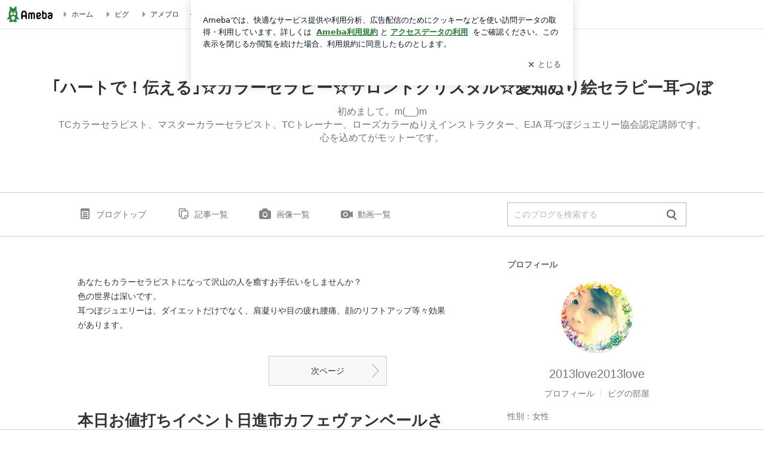

--- FILE ---
content_type: text/html; charset=utf-8
request_url: https://www.google.com/recaptcha/api2/aframe
body_size: 248
content:
<!DOCTYPE HTML><html><head><meta http-equiv="content-type" content="text/html; charset=UTF-8"></head><body><script nonce="JeYg9b8f9V8hHP9ntq_ThQ">/** Anti-fraud and anti-abuse applications only. See google.com/recaptcha */ try{var clients={'sodar':'https://pagead2.googlesyndication.com/pagead/sodar?'};window.addEventListener("message",function(a){try{if(a.source===window.parent){var b=JSON.parse(a.data);var c=clients[b['id']];if(c){var d=document.createElement('img');d.src=c+b['params']+'&rc='+(localStorage.getItem("rc::a")?sessionStorage.getItem("rc::b"):"");window.document.body.appendChild(d);sessionStorage.setItem("rc::e",parseInt(sessionStorage.getItem("rc::e")||0)+1);localStorage.setItem("rc::h",'1769360712660');}}}catch(b){}});window.parent.postMessage("_grecaptcha_ready", "*");}catch(b){}</script></body></html>

--- FILE ---
content_type: text/plain
request_url: https://rtb.openx.net/openrtbb/prebidjs
body_size: -216
content:
{"id":"afb20de8-8796-4fbe-8f49-cfa66a986ada","nbr":0}

--- FILE ---
content_type: text/plain
request_url: https://rtb.openx.net/openrtbb/prebidjs
body_size: -216
content:
{"id":"ce9df29b-c0fd-4b0e-8847-c76ffc1e8e25","nbr":0}

--- FILE ---
content_type: text/plain
request_url: https://rtb.openx.net/openrtbb/prebidjs
body_size: -81
content:
{"id":"3baa8376-9d95-4084-9ce1-e01285fae5b7","nbr":0}

--- FILE ---
content_type: application/javascript; charset=utf-8
request_url: https://fundingchoicesmessages.google.com/f/AGSKWxUd-06rP4N7KzOr791lNHrr7uYp4B2nYPpUtzYRuJ82Stlc0Fnh-nV3hLcwNU7sLUp7UTIlrZrb42PXSWhoyqt_ge8_GHrLkDmc_0Fa2iUa6bedyIEcxNwMfCPlV6ozwdxv2p1zWftwfYzgiqvLAwel3SwuDC2xMN2VrH62iU8ZYY21QnY3VR89TAKJ/__sponsor_logic._ad_sidebar_/dfp/dfp-/googleads2./adwolf.
body_size: -1288
content:
window['b64cdfd9-c755-4a92-849d-1c4900b71568'] = true;